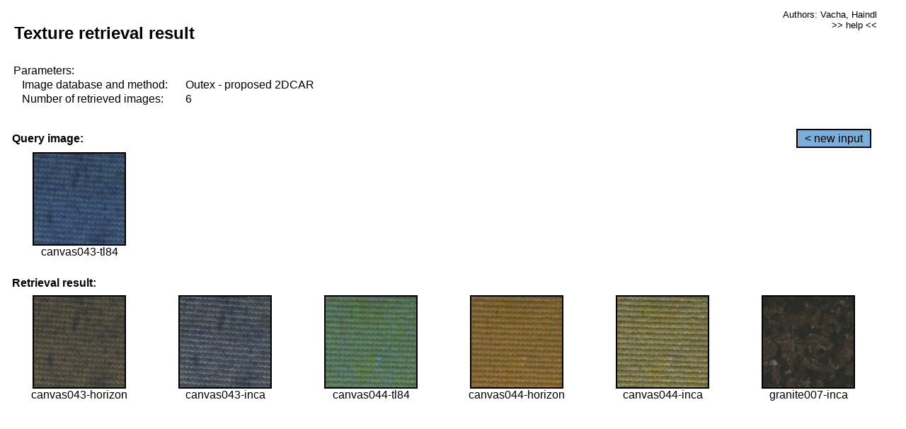

--- FILE ---
content_type: text/html;charset=UTF-8
request_url: http://cbir.utia.cas.cz/retrievalWebDemoOutex/RetrieveImages?database=0&database2=-1&input=155&number=6&paging=1
body_size: 8988
content:


<!DOCTYPE HTML PUBLIC "-//W3C//DTD HTML 4.01 Transitional//EN"
"http://www.w3.org/TR/html4/loose.dtd">

<html>
  <head>
        <LINK REL="stylesheet" TYPE="text/css" HREF="retr.css">
    <meta http-equiv="Content-Type" content="text/html; charset=UTF-8">
    <title>Demonstration of MRF Illumination Invariants - http://ro.utia.cz/</title>
    <script>
     function toggleHelp() {
       var obj = document.getElementById('help');
	if (obj.style.display == 'none') {
          obj.style.display = 'block';
	} else {
          obj.style.display = 'none';
	}
     }
    </script>

  </head>
  <body>
     <div onclick="toggleHelp()" id="help" style="position:absolute; display:none; width:70%; height:70%; margin:5% 10%; auto; background-color:lightgray; border:1px solid darkgray; padding:2em;">
	<h1>Help</h1>
        <a href="#" style="display:block; position:absolute; top: 10px; right:10px; border:1px solid gray; padding: 2px 2px 2px 2px; text-decoration: none; color: black">x</a>
        <br>
        <p>This demonstration shows retrieval of similar textures, regardless illumination conditions.
        </p>
        
        <p>
           The Outex texture database consists of images of various materials, each acquired under three
           different illuminations (horizon, inca, tl84). The horizon illumination is similar to horizon sun light,
           inca is white illumination and tl84 is fluorescent.
        </p>
        
        <p>
           Click on the image and system will find other similar images. The images
           are considered to be similar if the structure is similar,
           regardless colour or direction of illumination.
           The result images are ordered from left to right and than top to bottom.
           The first is image is the most similar and than dissimilarity increases.
        </p>
        <p>
           More details on algorithm of finding similar images can be found in the published
           <a href="./">articles</a>.
        </p>
        <br>
        <br>
        <br>
        <br>
        <br>
        <br>
        <br>
        <br>
        <br>
        version: October 22, 2009
 </div>
    
    <table border="0" cellpadding="3" width="98%">
      <tbody>
        <tr><td colspan="4">
            <h2>&nbsp;Texture retrieval result</h2>
          </td><td align="right" valign="top" colspan="2">
            <small><a href="./" class="authors">Authors: Vacha, Haindl</a></small><br>
            <small><a href="#" class="help" onclick="toggleHelp(); return false;">>> help <<</a></small>
        </td></tr>
        <!-- parameters -->
        <tr><td colspan="6">
            <table border="0" cellpadding="0" width="100%"><tbody>
                <tr><td>
                    &nbsp;Parameters:<br/>
                </td></tr>
                <tr><td nowrap>
                    &nbsp;&nbsp;&nbsp;&nbsp;Image database and method:&nbsp;
                  </td><td width="80%">
                    Outex - proposed 2DCAR
                  </td>
                  
                </tr>
                <tr><td nowrap>
                    &nbsp;&nbsp;&nbsp;&nbsp;Number of retrieved images:&nbsp;
                  </td><td>
                    6
                  </td>
                </tr>
            </tbody></table>
          </td>
        </tr>
        <tr><td colspan="6">
            <br/>
          </td>
        </tr>
        <!-- query image -->
        <tr><td colspan="5">
            <b>&nbsp;Query image:<br/></b>
            
          </td>
          <td align="right" class="tdbutton">
            <a href="ShowInput?database=0&database2=-1&number=6&paging=1" class="button">&lt; new input</a>
            &nbsp;
          </td>
        </tr>
        <tr><td align="center" valign="top">
            <img src="http://cbir.utia.cas.cz:80/retrievalDemo-data/e10-fcdir7/texs/all/canvas043-tl84-100dpi-00.jpg" alt="canvas043-tl84" title="Name:&nbsp;canvas043-tl84,&#13;Number:&nbsp;155,&#13;Class:&nbsp;canvas043" class="texture"
                   
                   
              />
            <br/>canvas043-tl84
            <br/><br/>
          </td>
        </tr>
        <!--tr><td colspan="6">
            <br/>
          </td>
        </tr-->
        <!-- result images -->
        
        <tr><td colspan="6">
            <b>&nbsp;Retrieval result:</b>
          </td>
          
        </tr>
        
        <tr>
          
          <td align="center" width="16.666666666666668%"
                    
                        valign="top"
                   
              >
            
            <a href="RetrieveImages?database=0&database2=-1&input=153&number=6&paging=1">
              <img src="http://cbir.utia.cas.cz:80/retrievalDemo-data/e10-fcdir7/texs/all/canvas043-horizon-100dpi-00.jpg" alt="canvas043-horizon" title="Position:&nbsp;1,&#13;Name:&nbsp;canvas043-horizon,&#13;Number:&nbsp;153,&#13;Distance:&nbsp;582.417603,&#13;Class:&nbsp;canvas043" class="texture"
                   
                   
                   />
            </a>
            <div>canvas043-horizon</div>
            &nbsp;
            
            
          </td>
          
          <td align="center" width="16.666666666666668%"
                    
                        valign="top"
                   
              >
            
            <a href="RetrieveImages?database=0&database2=-1&input=154&number=6&paging=1">
              <img src="http://cbir.utia.cas.cz:80/retrievalDemo-data/e10-fcdir7/texs/all/canvas043-inca-100dpi-00.jpg" alt="canvas043-inca" title="Position:&nbsp;2,&#13;Name:&nbsp;canvas043-inca,&#13;Number:&nbsp;154,&#13;Distance:&nbsp;640.619507,&#13;Class:&nbsp;canvas043" class="texture"
                   
                   
                   />
            </a>
            <div>canvas043-inca</div>
            &nbsp;
            
            
          </td>
          
          <td align="center" width="16.666666666666668%"
                    
                        valign="top"
                   
              >
            
            <a href="RetrieveImages?database=0&database2=-1&input=158&number=6&paging=1">
              <img src="http://cbir.utia.cas.cz:80/retrievalDemo-data/e10-fcdir7/texs/all/canvas044-tl84-100dpi-00.jpg" alt="canvas044-tl84" title="Position:&nbsp;3,&#13;Name:&nbsp;canvas044-tl84,&#13;Number:&nbsp;158,&#13;Distance:&nbsp;756.234985,&#13;Class:&nbsp;canvas044" class="texture"
                   
                   
                   />
            </a>
            <div>canvas044-tl84</div>
            &nbsp;
            
            
          </td>
          
          <td align="center" width="16.666666666666668%"
                    
                        valign="top"
                   
              >
            
            <a href="RetrieveImages?database=0&database2=-1&input=156&number=6&paging=1">
              <img src="http://cbir.utia.cas.cz:80/retrievalDemo-data/e10-fcdir7/texs/all/canvas044-horizon-100dpi-00.jpg" alt="canvas044-horizon" title="Position:&nbsp;4,&#13;Name:&nbsp;canvas044-horizon,&#13;Number:&nbsp;156,&#13;Distance:&nbsp;768.127869,&#13;Class:&nbsp;canvas044" class="texture"
                   
                   
                   />
            </a>
            <div>canvas044-horizon</div>
            &nbsp;
            
            
          </td>
          
          <td align="center" width="16.666666666666668%"
                    
                        valign="top"
                   
              >
            
            <a href="RetrieveImages?database=0&database2=-1&input=157&number=6&paging=1">
              <img src="http://cbir.utia.cas.cz:80/retrievalDemo-data/e10-fcdir7/texs/all/canvas044-inca-100dpi-00.jpg" alt="canvas044-inca" title="Position:&nbsp;5,&#13;Name:&nbsp;canvas044-inca,&#13;Number:&nbsp;157,&#13;Distance:&nbsp;809.121521,&#13;Class:&nbsp;canvas044" class="texture"
                   
                   
                   />
            </a>
            <div>canvas044-inca</div>
            &nbsp;
            
            
          </td>
          
          <td align="center" width="16.666666666666668%"
                    
                        valign="top"
                   
              >
            
            <a href="RetrieveImages?database=0&database2=-1&input=439&number=6&paging=1">
              <img src="http://cbir.utia.cas.cz:80/retrievalDemo-data/e10-fcdir7/texs/all/granite007-inca-100dpi-00.jpg" alt="granite007-inca" title="Position:&nbsp;6,&#13;Name:&nbsp;granite007-inca,&#13;Number:&nbsp;439,&#13;Distance:&nbsp;863.433655,&#13;Class:&nbsp;granite007" class="texture"
                   
                   
                   />
            </a>
            <div>granite007-inca</div>
            &nbsp;
            
            
          </td>
          
          
          
        </tr>
        
      </tbody>
    </table>

  </body>
</html>
